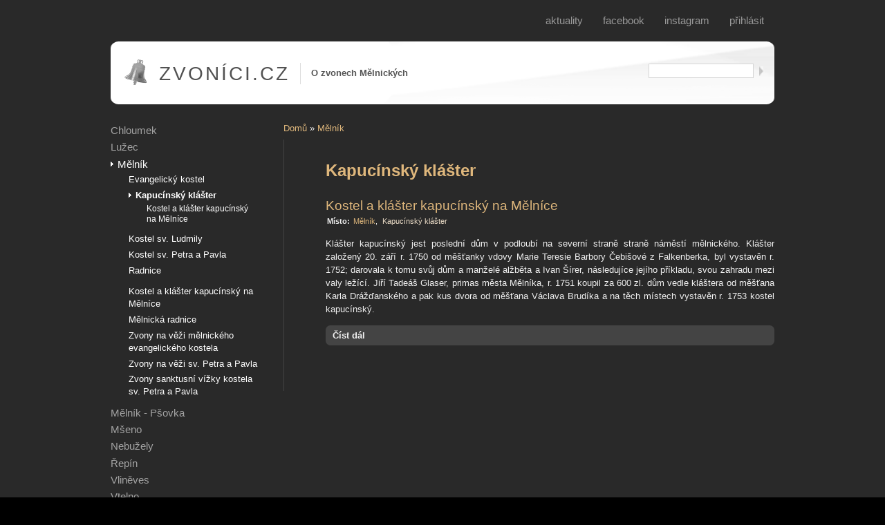

--- FILE ---
content_type: text/html; charset=utf-8
request_url: https://www.zvonici.cz/kategorie/misto/melnik/kapucinsky-klaster
body_size: 3756
content:

<!DOCTYPE html PUBLIC "-//W3C//DTD XHTML 1.0 Strict//EN" "http://www.w3.org/TR/xhtml1/DTD/xhtml1-strict.dtd">
<html xmlns="http://www.w3.org/1999/xhtml" lang="cs" xml:lang="cs">

  <head>
<meta http-equiv="Content-Type" content="text/html; charset=utf-8" />
    <title>Kapucínský klášter | O zvonech Mělnických</title>
    <meta http-equiv="Content-Type" content="text/html; charset=utf-8" />
<link rel="alternate" type="application/rss+xml" title="RSS - Kapucínský klášter" href="/taxonomy/term/9/0/feed" />
<link rel="shortcut icon" href="/sites/default/files/acquia_slate_favicon.png" type="image/x-icon" />
<meta name="keywords" content="Mělník, zvony, zvonění, zvonice, zvoník, zvoníci" />
<meta name="description" content="Stránky nejen o Mělnických zvonech" />
    <link type="text/css" rel="stylesheet" media="all" href="/sites/default/files/css/css_22b63ac70102e4729914b841a9493330.css" />
    <!--[if IE 7]>
      <link type="text/css" rel="stylesheet" media="all" href="/sites/all/themes/acquia_slate/ie7-fixes.css" />
    <![endif]-->
    <!--[if lte IE 6]>
      <link type="text/css" rel="stylesheet" media="all" href="/sites/all/themes/acquia_slate/ie6-fixes.css" />
    <![endif]-->
        <script type="c80db31283ecd154aaf79182-text/javascript" src="/sites/default/files/js/js_2763f60d6314f5c2b3ce872329ed5412.js"></script>
<script type="c80db31283ecd154aaf79182-text/javascript">
<!--//--><![CDATA[//><!--
jQuery.extend(Drupal.settings, { "basePath": "/", "lightbox2": { "rtl": "0", "file_path": "/(\\w\\w/)sites/default/files", "default_image": "/sites/all/modules/lightbox2/images/brokenimage.jpg", "border_size": 10, "font_color": "000", "box_color": "fff", "top_position": "", "overlay_opacity": "0.8", "overlay_color": "000", "disable_close_click": 1, "resize_sequence": 0, "resize_speed": 400, "fade_in_speed": 400, "slide_down_speed": 600, "use_alt_layout": 0, "disable_resize": 0, "disable_zoom": 0, "force_show_nav": 1, "show_caption": true, "loop_items": 0, "node_link_text": "View Image Details", "node_link_target": 0, "image_count": "Image !current of !total", "video_count": "Video !current of !total", "page_count": "Page !current of !total", "lite_press_x_close": "press \x3ca href=\"#\" onclick=\"hideLightbox(); return FALSE;\"\x3e\x3ckbd\x3ex\x3c/kbd\x3e\x3c/a\x3e to close", "download_link_text": "", "enable_login": false, "enable_contact": false, "keys_close": "c x 27", "keys_previous": "p 37", "keys_next": "n 39", "keys_zoom": "z", "keys_play_pause": "32", "display_image_size": "", "image_node_sizes": "(\\.thumbnail)", "trigger_lightbox_classes": "", "trigger_lightbox_group_classes": "img.thumbnail, img.image-thumbnail", "trigger_slideshow_classes": "", "trigger_lightframe_classes": "", "trigger_lightframe_group_classes": "", "custom_class_handler": 0, "custom_trigger_classes": "", "disable_for_gallery_lists": 1, "disable_for_acidfree_gallery_lists": true, "enable_acidfree_videos": true, "slideshow_interval": 5000, "slideshow_automatic_start": true, "slideshow_automatic_exit": true, "show_play_pause": true, "pause_on_next_click": false, "pause_on_previous_click": true, "loop_slides": false, "iframe_width": 600, "iframe_height": 400, "iframe_border": 1, "enable_video": 0 } });
//--><!]]>
</script>
  </head>

  <body class="not-logged-in not-front layout-first-main">
    <div id="page">
            <div id="skip">
        <a href="#main-content">Skip to Main Content</a>
      </div>
             
                    <div id="primary-menu">
          <ul class="links"><li class="menu-842 first"><a href="https://melnictizvonici.cz/aktuality/" title="">Aktuality</a></li>
<li class="menu-840"><a href="https://www.facebook.com/Melnictizvonici/" title="">Facebook</a></li>
<li class="menu-841"><a href="https://www.instagram.com/melnictizvonici/" title="">Instagram</a></li>
<li class="menu-425 last"><a href="/user/login" title="Přihlášení">Přihlásit</a></li>
</ul>        </div><!-- /primary_menu -->
            <div id="header-wrapper" class="clearfix">
        <div id="header-first">
           
          <div id="logo">
            <a href="/" title="Domů"><img src="/sites/default/files/acquia_slate_logo.png" alt="Domů" /></a>
          </div>
                              <h1><a href="/" title="Domů">Zvoníci.cz</a></h1>
                  </div><!-- /header-first -->
        <div id="header-middle">
                    <div id="slogan">
            O zvonech Mělnických          </div>
                            </div><!-- /header-middle -->
        <div id="search-box">
          <form action="/kategorie/misto/melnik/kapucinsky-klaster"  accept-charset="UTF-8" method="post" id="search-theme-form">
<div>
<div id="search" class="container-inline">
    <input class="search-input form-text" type="text" maxlength="128" name="search_theme_form" id="edit-search_theme_form"  size="15" value="" title="Zadejte hledaný termín." />
  <input class="search_submit" type="submit" name="op" value="Search"  />
  <input type="hidden" name="form_build_id" id="form-f9FjpHL1BMGjAb0dF3t62vNvQzG6qMQfNIiIpfqnI9U" value="form-f9FjpHL1BMGjAb0dF3t62vNvQzG6qMQfNIiIpfqnI9U"  />
<input type="hidden" name="form_id" id="edit-search-theme-form" value="search_theme_form"  />
  </div>

</div></form>
        </div><!-- /search-box -->
      </div><!-- /header-wrapper -->
      <div id="main-wrapper" class="clearfix">  
                <div id="sidebar-first">
                              <!-- start block.tpl.php -->
<div class="block-wrapper odd">

                       
      
        <div id="block-taxonomy_context-3" class="block block-taxonomy_context">
                    <div class="content">
            <ul class="menu">
<li class="collapsed"><a href="/kategorie/misto/chloumek">Chloumek</a></li>
<li class="collapsed"><a href="/kategorie/misto/luzec">Lužec</a></li>
<li class="expanded"><a href="/kategorie/misto/melnik">Mělník</a><ul class="menu">
<li class="collapsed"><a href="/kategorie/misto/melnik/evangelicky-kostel">Evangelický kostel</a></li>
<li class="expanded"><a href="/kategorie/misto/melnik/kapucinsky-klaster" class="active">Kapucínský klášter</a><ul class="menu"><li class="leaf"><a href="/stranka/kostel-klaster-kapucinsky-na-melnice">Kostel a klášter kapucínský na Mělníce</a></li></ul>
</li>
<li class="leaf"><a href="/kategorie/misto/melnik/kostel-sv-ludmily">Kostel sv. Ludmily</a></li>
<li class="collapsed"><a href="/kategorie/misto/melnik/kostel-sv-petra-pavla">Kostel sv. Petra a Pavla</a></li>
<li class="collapsed"><a href="/kategorie/misto/melnik/radnice">Radnice</a></li>
</ul>
<ul class="menu"><li class="leaf"><a href="/stranka/kostel-klaster-kapucinsky-na-melnice">Kostel a klášter kapucínský na Mělníce</a></li><li class="leaf"><a href="/stranka/melnicka-radnice">Mělnická radnice</a></li><li class="leaf"><a href="/stranka/zvony-na-vezi-melnickeho-evangelickeho-kostela">Zvony na věži mělnického evangelického kostela</a></li><li class="leaf"><a href="/stranka/zvony-na-vezi-sv-petra-pavla">Zvony na věži sv. Petra a Pavla</a></li><li class="leaf"><a href="/stranka/zvony-sanktusni-vizky-kostela-sv-petra-pavla">Zvony sanktusní vížky kostela sv. Petra a Pavla</a></li></ul>
</li>
<li class="collapsed"><a href="/kategorie/misto/melnik-psovka">Mělník - Pšovka</a></li>
<li class="collapsed"><a href="/kategorie/misto/mseno">Mšeno</a></li>
<li class="collapsed"><a href="/kategorie/misto/nebuzely">Nebužely</a></li>
<li class="collapsed"><a href="/kategorie/misto/repin">Řepín</a></li>
<li class="collapsed"><a href="/kategorie/misto/vlineves">Vliněves</a></li>
<li class="collapsed"><a href="/kategorie/misto/vtelno">Vtelno</a></li>
<li class="collapsed"><a href="/kategorie/misto/vysoka">Vysoká</a></li>
</ul>

          </div>
        </div>
  
    
</div>
<!-- /end block.tpl.php -->                  </div><!-- /sidebar-first -->
                <div id="content-wrapper">
                                        <div id="breadcrumb">
            <div class="breadcrumb"><a href="/">Domů</a> » <a href="/kategorie/misto/melnik">Mělník</a></div>          </div><!-- /breadcrumb -->
                              <div id="content">
            <a name="main-content" id="main-content"></a>
                                    <div id="content-inner" class="clear">
                            <h1 class="title">Kapucínský klášter</h1>
                                          
<!-- start node.tpl.php -->
<div id="node-151" class="node odd teaser node-type-page">
  
    <h2 class="title"><a href="/stranka/kostel-klaster-kapucinsky-na-melnice" title="Kostel a klášter kapucínský na Mělníce">Kostel a klášter kapucínský na Mělníce</a></h2>
  
  <div class="meta">
      </div>
  
    <div class="terms">
    <ul class="taxonomy"><li class="vocab vocab-3"><span class="vocab-name">Místo:</span> <ul class="vocab-list"><li class="vocab-term"><a href="/kategorie/misto/melnik" rel="tag" title="">Mělník</a>, </li><li class="vocab-term"><a href="/kategorie/misto/melnik/kapucinsky-klaster" rel="tag" title="" class="active">Kapucínský klášter</a></li></ul></li></ul>  </div>
    
  <div class="content">
    <p style="text-align: justify;">Klášter kapucínský jest poslední dům v podloubí na severní straně straně náměstí mělnického. Klášter založený 20. září r. 1750 od měšťanky vdovy Marie Teresie Barbory Čebišové z Falkenberka, byl vystavěn r. 1752; darovala k tomu svůj dům a manželé alžběta a Ivan Šírer, následujíce jejího příkladu, svou zahradu mezi valy ležící. Jiří Tadeáš Glaser, primas města Mělníka, r. 1751 koupil za 600 zl. dům vedle kláštera od měšťana Karla Drážďanského a pak kus dvora od měšťana Václava Brudíka a na těch místech vystavěn r. 1753 kostel kapucínský.</p>
  </div>
  
    <div class="links">
    <div class="corner top-right"></div>
    <div class="corner top-left"></div>
    <div class="inner">
      <ul class="links inline"><li class="node_read_more first last"><span class="readmore-item"><a href="/stranka/kostel-klaster-kapucinsky-na-melnice" title="Read the rest of this posting.">Číst dál</a></span></li>
</ul>    </div>
    <div class="corner bottom-right"></div>
    <div class="corner bottom-left"></div>
  </div>
  
  </div>
<!-- /#node-151 -->                          </div>
                        
                      </div><!-- /content -->
        </div><!-- /content-wrapper -->
              </div><!-- /main-wrapper -->
    </div><!-- /page -->
            <div id="footer" class="clearfix">
      <div id="footer-wrapper">
                <div id="footer-message">
          Stránky věnující se zvonům, ať již Mělnickým, tak i zvonům ze širokého okolí. <br /> Informace jsou získávany z knih nebo z návštěv zvonic samotných. <br /><a href="/cdn-cgi/l/email-protection#30595e565f704a465f5e5953591e534a"><span class="__cf_email__" data-cfemail="670e090108271d1108090e040e49041d">[email&#160;protected]</span></a>        </div>
                      </div><!-- /footer-wrapper -->
    </div><!-- /footer -->
          <script data-cfasync="false" src="/cdn-cgi/scripts/5c5dd728/cloudflare-static/email-decode.min.js"></script><script src="/cdn-cgi/scripts/7d0fa10a/cloudflare-static/rocket-loader.min.js" data-cf-settings="c80db31283ecd154aaf79182-|49" defer></script><script defer src="https://static.cloudflareinsights.com/beacon.min.js/vcd15cbe7772f49c399c6a5babf22c1241717689176015" integrity="sha512-ZpsOmlRQV6y907TI0dKBHq9Md29nnaEIPlkf84rnaERnq6zvWvPUqr2ft8M1aS28oN72PdrCzSjY4U6VaAw1EQ==" data-cf-beacon='{"version":"2024.11.0","token":"c1f13e15e66c425e9f5c8e02c5ca3a60","r":1,"server_timing":{"name":{"cfCacheStatus":true,"cfEdge":true,"cfExtPri":true,"cfL4":true,"cfOrigin":true,"cfSpeedBrain":true},"location_startswith":null}}' crossorigin="anonymous"></script>
</body>
</html>

--- FILE ---
content_type: text/css
request_url: https://www.zvonici.cz/sites/default/files/css/css_22b63ac70102e4729914b841a9493330.css
body_size: 9591
content:

#aggregator .feed-source .feed-title{margin-top:0;}#aggregator .feed-source .feed-image img{margin-bottom:0.75em;}#aggregator .feed-source .feed-icon{float:right;display:block;}#aggregator .feed-item{margin-bottom:1.5em;}#aggregator .feed-item-title{margin-bottom:0;font-size:1.3em;}#aggregator .feed-item-meta,#aggregator .feed-item-body{margin-bottom:0.5em;}#aggregator .feed-item-categories{font-size:0.9em;}#aggregator td{vertical-align:bottom;}#aggregator td.categorize-item{white-space:nowrap;}#aggregator .categorize-item .news-item .body{margin-top:0;}#aggregator .categorize-item h3{margin-bottom:1em;margin-top:0;}

.node-unpublished{background-color:#fff4f4;}.preview .node{background-color:#ffffea;}#node-admin-filter ul{list-style-type:none;padding:0;margin:0;width:100%;}#node-admin-buttons{float:left;margin-left:0.5em;clear:right;}td.revision-current{background:#ffc;}.node-form .form-text{display:block;width:95%;}.node-form .container-inline .form-text{display:inline;width:auto;}.node-form .standard{clear:both;}.node-form textarea{display:block;width:95%;}.node-form .attachments fieldset{float:none;display:block;}.terms-inline{display:inline;}

.poll .bar{height:1em;margin:1px 0;background-color:#ddd;}.poll .bar .foreground{background-color:#000;height:1em;float:left;}.poll .links{text-align:center;}.poll .percent{text-align:right;}.poll .total{text-align:center;}.poll .vote-form{text-align:center;}.poll .vote-form .choices{text-align:left;margin:0 auto;display:table;}.poll .vote-form .choices .title{font-weight:bold;}.node-form #edit-poll-more{margin:0;}td.poll-chtext{width:80%;}td.poll-chvotes .form-text{width:85%;}


fieldset{margin-bottom:1em;padding:.5em;}form{margin:0;padding:0;}hr{height:1px;border:1px solid gray;}img{border:0;}table{border-collapse:collapse;}th{text-align:left;padding-right:1em;border-bottom:3px solid #ccc;}.clear-block:after{content:".";display:block;height:0;clear:both;visibility:hidden;}.clear-block{display:inline-block;}/*_\*/
* html .clear-block{height:1%;}.clear-block{display:block;}/* End hide from IE-mac */



body.drag{cursor:move;}th.active img{display:inline;}tr.even,tr.odd{background-color:#eee;border-bottom:1px solid #ccc;padding:0.1em 0.6em;}tr.drag{background-color:#fffff0;}tr.drag-previous{background-color:#ffd;}td.active{background-color:#ddd;}td.checkbox,th.checkbox{text-align:center;}tbody{border-top:1px solid #ccc;}tbody th{border-bottom:1px solid #ccc;}thead th{text-align:left;padding-right:1em;border-bottom:3px solid #ccc;}.breadcrumb{padding-bottom:.5em}div.indentation{width:20px;height:1.7em;margin:-0.4em 0.2em -0.4em -0.4em;padding:0.42em 0 0.42em 0.6em;float:left;}div.tree-child{background:url(/misc/tree.png) no-repeat 11px center;}div.tree-child-last{background:url(/misc/tree-bottom.png) no-repeat 11px center;}div.tree-child-horizontal{background:url(/misc/tree.png) no-repeat -11px center;}.error{color:#e55;}div.error{border:1px solid #d77;}div.error,tr.error{background:#fcc;color:#200;padding:2px;}.warning{color:#e09010;}div.warning{border:1px solid #f0c020;}div.warning,tr.warning{background:#ffd;color:#220;padding:2px;}.ok{color:#008000;}div.ok{border:1px solid #00aa00;}div.ok,tr.ok{background:#dfd;color:#020;padding:2px;}.item-list .icon{color:#555;float:right;padding-left:0.25em;clear:right;}.item-list .title{font-weight:bold;}.item-list ul{margin:0 0 0.75em 0;padding:0;}.item-list ul li{margin:0 0 0.25em 1.5em;padding:0;list-style:disc;}ol.task-list li.active{font-weight:bold;}.form-item{margin-top:1em;margin-bottom:1em;}tr.odd .form-item,tr.even .form-item{margin-top:0;margin-bottom:0;white-space:nowrap;}tr.merge-down,tr.merge-down td,tr.merge-down th{border-bottom-width:0 !important;}tr.merge-up,tr.merge-up td,tr.merge-up th{border-top-width:0 !important;}.form-item input.error,.form-item textarea.error,.form-item select.error{border:2px solid red;}.form-item .description{font-size:0.85em;}.form-item label{display:block;font-weight:bold;}.form-item label.option{display:inline;font-weight:normal;}.form-checkboxes,.form-radios{margin:1em 0;}.form-checkboxes .form-item,.form-radios .form-item{margin-top:0.4em;margin-bottom:0.4em;}.marker,.form-required{color:#f00;}.more-link{text-align:right;}.more-help-link{font-size:0.85em;text-align:right;}.nowrap{white-space:nowrap;}.item-list .pager{clear:both;text-align:center;}.item-list .pager li{background-image:none;display:inline;list-style-type:none;padding:0.5em;}.pager-current{font-weight:bold;}.tips{margin-top:0;margin-bottom:0;padding-top:0;padding-bottom:0;font-size:0.9em;}dl.multiselect dd.b,dl.multiselect dd.b .form-item,dl.multiselect dd.b select{font-family:inherit;font-size:inherit;width:14em;}dl.multiselect dd.a,dl.multiselect dd.a .form-item{width:10em;}dl.multiselect dt,dl.multiselect dd{float:left;line-height:1.75em;padding:0;margin:0 1em 0 0;}dl.multiselect .form-item{height:1.75em;margin:0;}.container-inline div,.container-inline label{display:inline;}ul.primary{border-collapse:collapse;padding:0 0 0 1em;white-space:nowrap;list-style:none;margin:5px;height:auto;line-height:normal;border-bottom:1px solid #bbb;}ul.primary li{display:inline;}ul.primary li a{background-color:#ddd;border-color:#bbb;border-width:1px;border-style:solid solid none solid;height:auto;margin-right:0.5em;padding:0 1em;text-decoration:none;}ul.primary li.active a{background-color:#fff;border:1px solid #bbb;border-bottom:#fff 1px solid;}ul.primary li a:hover{background-color:#eee;border-color:#ccc;border-bottom-color:#eee;}ul.secondary{border-bottom:1px solid #bbb;padding:0.5em 1em;margin:5px;}ul.secondary li{display:inline;padding:0 1em;border-right:1px solid #ccc;}ul.secondary a{padding:0;text-decoration:none;}ul.secondary a.active{border-bottom:4px solid #999;}#autocomplete{position:absolute;border:1px solid;overflow:hidden;z-index:100;}#autocomplete ul{margin:0;padding:0;list-style:none;}#autocomplete li{background:#fff;color:#000;white-space:pre;cursor:default;}#autocomplete li.selected{background:#0072b9;color:#fff;}html.js input.form-autocomplete{background-image:url(/misc/throbber.gif);background-repeat:no-repeat;background-position:100% 2px;}html.js input.throbbing{background-position:100% -18px;}html.js fieldset.collapsed{border-bottom-width:0;border-left-width:0;border-right-width:0;margin-bottom:0;height:1em;}html.js fieldset.collapsed *{display:none;}html.js fieldset.collapsed legend{display:block;}html.js fieldset.collapsible legend a{padding-left:15px;background:url(/misc/menu-expanded.png) 5px 75% no-repeat;}html.js fieldset.collapsed legend a{background-image:url(/misc/menu-collapsed.png);background-position:5px 50%;}* html.js fieldset.collapsed legend,* html.js fieldset.collapsed legend *,* html.js fieldset.collapsed table *{display:inline;}html.js fieldset.collapsible{position:relative;}html.js fieldset.collapsible legend a{display:block;}html.js fieldset.collapsible .fieldset-wrapper{overflow:auto;}.resizable-textarea{width:95%;}.resizable-textarea .grippie{height:9px;overflow:hidden;background:#eee url(/misc/grippie.png) no-repeat center 2px;border:1px solid #ddd;border-top-width:0;cursor:s-resize;}html.js .resizable-textarea textarea{margin-bottom:0;width:100%;display:block;}.draggable a.tabledrag-handle{cursor:move;float:left;height:1.7em;margin:-0.4em 0 -0.4em -0.5em;padding:0.42em 1.5em 0.42em 0.5em;text-decoration:none;}a.tabledrag-handle:hover{text-decoration:none;}a.tabledrag-handle .handle{margin-top:4px;height:13px;width:13px;background:url(/misc/draggable.png) no-repeat 0 0;}a.tabledrag-handle-hover .handle{background-position:0 -20px;}.joined + .grippie{height:5px;background-position:center 1px;margin-bottom:-2px;}.teaser-checkbox{padding-top:1px;}div.teaser-button-wrapper{float:right;padding-right:5%;margin:0;}.teaser-checkbox div.form-item{float:right;margin:0 5% 0 0;padding:0;}textarea.teaser{display:none;}html.js .no-js{display:none;}.progress{font-weight:bold;}.progress .bar{background:#fff url(/misc/progress.gif);border:1px solid #00375a;height:1.5em;margin:0 0.2em;}.progress .filled{background:#0072b9;height:1em;border-bottom:0.5em solid #004a73;width:0%;}.progress .percentage{float:right;}.progress-disabled{float:left;}.ahah-progress{float:left;}.ahah-progress .throbber{width:15px;height:15px;margin:2px;background:transparent url(/misc/throbber.gif) no-repeat 0px -18px;float:left;}tr .ahah-progress .throbber{margin:0 2px;}.ahah-progress-bar{width:16em;}#first-time strong{display:block;padding:1.5em 0 .5em;}tr.selected td{background:#ffc;}table.sticky-header{margin-top:0;background:#fff;}#clean-url.install{display:none;}html.js .js-hide{display:none;}#system-modules div.incompatible{font-weight:bold;}#system-themes-form div.incompatible{font-weight:bold;}span.password-strength{visibility:hidden;}input.password-field{margin-right:10px;}div.password-description{padding:0 2px;margin:4px 0 0 0;font-size:0.85em;max-width:500px;}div.password-description ul{margin-bottom:0;}.password-parent{margin:0 0 0 0;}input.password-confirm{margin-right:10px;}.confirm-parent{margin:5px 0 0 0;}span.password-confirm{visibility:hidden;}span.password-confirm span{font-weight:normal;}

ul.menu{list-style:none;border:none;text-align:left;}ul.menu li{margin:0 0 0 0.5em;}li.expanded{list-style-type:circle;list-style-image:url(/misc/menu-expanded.png);padding:0.2em 0.5em 0 0;margin:0;}li.collapsed{list-style-type:disc;list-style-image:url(/misc/menu-collapsed.png);padding:0.2em 0.5em 0 0;margin:0;}li.leaf{list-style-type:square;list-style-image:url(/misc/menu-leaf.png);padding:0.2em 0.5em 0 0;margin:0;}li a.active{color:#000;}td.menu-disabled{background:#ccc;}ul.links{margin:0;padding:0;}ul.links.inline{display:inline;}ul.links li{display:inline;list-style-type:none;padding:0 0.5em;}.block ul{margin:0;padding:0 0 0.25em 1em;}

#permissions td.module{font-weight:bold;}#permissions td.permission{padding-left:1.5em;}#access-rules .access-type,#access-rules .rule-type{margin-right:1em;float:left;}#access-rules .access-type .form-item,#access-rules .rule-type .form-item{margin-top:0;}#access-rules .mask{clear:both;}#user-login-form{text-align:center;}#user-admin-filter ul{list-style-type:none;padding:0;margin:0;width:100%;}#user-admin-buttons{float:left;margin-left:0.5em;clear:right;}#user-admin-settings fieldset .description{font-size:0.85em;padding-bottom:.5em;}.profile{clear:both;margin:1em 0;}.profile .picture{float:right;margin:0 1em 1em 0;}.profile h3{border-bottom:1px solid #ccc;}.profile dl{margin:0 0 1.5em 0;}.profile dt{margin:0 0 0.2em 0;font-weight:bold;}.profile dd{margin:0 0 1em 0;}

#lightbox{position:absolute;top:40px;left:0;width:100%;z-index:100;text-align:center;line-height:0;}#lightbox a img{border:none;}#outerImageContainer{position:relative;background-color:#fff;width:250px;height:250px;margin:0 auto;min-width:240px;overflow:hidden;}#imageContainer,#frameContainer,#modalContainer{padding:10px;}#modalContainer{line-height:1em;overflow:auto;}#loading{height:25%;width:100%;text-align:center;line-height:0;position:absolute;top:40%;left:45%;*left:0%;}#hoverNav{position:absolute;top:0;left:0;height:100%;width:100%;z-index:10;}#imageContainer>#hoverNav{left:0;}#frameHoverNav{z-index:10;margin-left:auto;margin-right:auto;width:20%;position:absolute;bottom:0px;height:45px;}#imageData>#frameHoverNav{left:0;}#hoverNav a,#frameHoverNav a{outline:none;}#prevLink,#nextLink{width:49%;height:100%;background:transparent url(/sites/all/modules/lightbox2/images/blank.gif) no-repeat;display:block;}#prevLink,#framePrevLink{left:0;float:left;}#nextLink,#frameNextLink{right:0;float:right;}#prevLink:hover,#prevLink:visited:hover,#prevLink.force_show_nav,#framePrevLink{background:url(/sites/all/modules/lightbox2/images/prev.gif) left 15% no-repeat;}#nextLink:hover,#nextLink:visited:hover,#nextLink.force_show_nav,#frameNextLink{background:url(/sites/all/modules/lightbox2/images/next.gif) right 15% no-repeat;}#prevLink:hover.force_show_nav,#prevLink:visited:hover.force_show_nav,#framePrevLink:hover,#framePrevLink:visited:hover{background:url(/sites/all/modules/lightbox2/images/prev_hover.gif) left 15% no-repeat;}#nextLink:hover.force_show_nav,#nextLink:visited:hover.force_show_nav,#frameNextLink:hover,#frameNextLink:visited:hover{background:url(/sites/all/modules/lightbox2/images/next_hover.gif) right 15% no-repeat;}#framePrevLink,#frameNextLink{width:45px;height:45px;display:block;position:absolute;bottom:0px;}#imageDataContainer{font:10px Verdana,Helvetica,sans-serif;background-color:#fff;margin:0 auto;line-height:1.4em;min-width:240px;}#imageData{padding:0 10px;}#imageData #imageDetails{width:70%;float:left;text-align:left;}#imageData #caption{font-weight:bold;}#imageData #numberDisplay{display:block;clear:left;padding-bottom:1.0em;}#imageData #lightbox2-node-link-text{display:block;padding-bottom:1.0em;}#imageData #bottomNav{height:66px;}.lightbox2-alt-layout #imageData #bottomNav,.lightbox2-alt-layout-data #bottomNav{margin-bottom:60px;}#lightbox2-overlay{position:absolute;top:0;left:0;z-index:90;width:100%;height:500px;background-color:#000;}#overlay_default{opacity:0.6;}#overlay_macff2{background:transparent url(/sites/all/modules/lightbox2/images/overlay.png) repeat;}.clearfix:after{content:".";display:block;height:0;clear:both;visibility:hidden;}* html>body .clearfix{display:inline;width:100%;}* html .clearfix{/*_\*/
  height:1%;/* End hide from IE-mac */}#bottomNavClose{display:block;background:url(/sites/all/modules/lightbox2/images/close.gif) left no-repeat;margin-top:33px;float:right;padding-top:0.7em;height:26px;width:26px;}#bottomNavClose:hover{background-position:right;}#loadingLink{display:block;background:url(/sites/all/modules/lightbox2/images/loading.gif) no-repeat;width:32px;height:32px;}#bottomNavZoom{display:none;background:url(/sites/all/modules/lightbox2/images/expand.gif) no-repeat;width:34px;height:34px;position:relative;left:30px;float:right;}#bottomNavZoomOut{display:none;background:url(/sites/all/modules/lightbox2/images/contract.gif) no-repeat;width:34px;height:34px;position:relative;left:30px;float:right;}#lightshowPlay{margin-top:42px;float:right;margin-right:5px;margin-bottom:1px;height:20px;width:20px;background:url(/sites/all/modules/lightbox2/images/play.png) no-repeat;}#lightshowPause{margin-top:42px;float:right;margin-right:5px;margin-bottom:1px;height:20px;width:20px;background:url(/sites/all/modules/lightbox2/images/pause.png) no-repeat;}.lightbox2-alt-layout-data #bottomNavClose,.lightbox2-alt-layout #bottomNavClose{margin-top:93px;}.lightbox2-alt-layout-data #bottomNavZoom,.lightbox2-alt-layout-data #bottomNavZoomOut,.lightbox2-alt-layout #bottomNavZoom,.lightbox2-alt-layout #bottomNavZoomOut{margin-top:93px;}.lightbox2-alt-layout-data #lightshowPlay,.lightbox2-alt-layout-data #lightshowPause,.lightbox2-alt-layout #lightshowPlay,.lightbox2-alt-layout #lightshowPause{margin-top:102px;}.lightbox_hide_image{display:none;}#lightboxImage{-ms-interpolation-mode:bicubic;}

#forum .description{font-size:0.9em;margin:0.5em;}#forum td.created,#forum td.posts,#forum td.topics,#forum td.last-reply,#forum td.replies,#forum td.pager{white-space:nowrap;}#forum td.posts,#forum td.topics,#forum td.replies,#forum td.pager{text-align:center;}#forum tr td.forum{padding-left:25px;background-position:2px 2px;background-image:url(/misc/forum-default.png);background-repeat:no-repeat;}#forum tr.new-topics td.forum{background-image:url(/misc/forum-new.png);}#forum div.indent{margin-left:20px;}.forum-topic-navigation{padding:1em 0 0 3em;border-top:1px solid #888;border-bottom:1px solid #888;text-align:center;padding:0.5em;}.forum-topic-navigation .topic-previous{text-align:right;float:left;width:46%;}.forum-topic-navigation .topic-next{text-align:left;float:right;width:46%;}

tr.taxonomy-term-preview{background-color:#EEE;}tr.taxonomy-term-divider-top{border-bottom:none;}tr.taxonomy-term-divider-bottom{border-top:1px dotted #CCC;}.taxonomy-term-description{margin:5px 0 20px;}










html,body,div,span,applet,object,iframe,h1,h2,h3,h4,h5,h6,p,blockquote,a,abbr,acronym,address,big,cite,dl,dd,del,dfn,font,img,ins,kbd,q,s,samp,small,strike,sub,sup,tt,var,ol,ul,li,menu,fieldset,form,label,legend,input,textarea,table,caption,tbody,tfoot,thead,tr,th,td{border:0;font-family:inherit;font-size:100%;font-style:inherit;font-weight:inherit;margin:0;outline:0;padding:0;}html{background-color:#000000;}body{background:#292929;color:#F0F0F0;font-family:Helvetica,Arial,Verdana,"Bitstream Vera Sans",sans-serif;font-size:83%;font-weight:normal;line-height:1.5em;}h1,h2,h3,h4{font-weight:normal;}h1{color:#DFB77C;font-size:1.8em;font-weight:bold;line-height:1.2142em;}h2{font-size:1.4285em;line-height:1.2em;}h3{font-size:1.1428em;line-height:1.25;}h4{font-size:1em;height:1.25em;line-height:1.25;margin-bottom:1.25em;}h5{font-size:1em;font-weight:bold;margin-bottom:1.5em;}h6{font-size:1em;font-weight:bold;}p{font-size:1em;margin:1em 0;}a,a:link{color:#DFB77C;text-decoration:none;}a:active,a:hover,a:focus{color:#EBDCC7;text-decoration:underline;}blockquote{color:#999;font-style:italic;margin:1.5em;}strong{font-weight:bold;}em,dfn{font-style:italic;}dfn{font-weight:bold;}sup,sub{line-height:0;}abbr,acronym{border-bottom:1px dotted #666;}address{font-style:italic;margin:0 0 1.5em;}del{color:#666;}pre,code{margin:1.5em 0;white-space:pre;}pre,code,tt{font:1em 'andale mono','lucida console',monospace;line-height:1.5;}ul,ul.menu{list-style-position:inside;list-style-type:disc;}ol{list-style-position:inside;list-style-type:decimal;}ul.links li{padding:0;}div.terms ul li{list-style-type:none;margin:0;}li a.active{color:#EBDCC7;}dl{margin:0 0 22px 0;}dl dt{font-weight:bold;}dd{margin:0 0 10px 22px;}#content-wrapper .node .content ol li,#content-wrapper .node .content ul li{margin:0 0 0 6px;}#content-wrapper .node .content ol li,#content-wrapper .node .content ul li{padding:0 0 0 12px;}.hide{display:none;visibility:hidden;}.left{float:left;}.right{float:right;}.clear{clear:both;}.clearfix:after{clear:both;content:".";display:block;font-size:0;height:0;visibility:hidden;}.first{margin-left:0;padding-left:0;}.last{margin-right:0;padding-right:0;}.top{margin-top:0;padding-top:0;}.bottom{margin-bottom:0;padding-bottom:0;}hr{height:1px;border:1px solid gray;}div.content a.feed-icon img,div.content th img{border:0;}#first-time p{clear:both;}#first-time ol{list-style-position:outside;}#legal-notice{background:#000;color:#777;font-size:0.85em;padding:10px 0;text-align:center;}#legal-notice a{color:#996633;}#page{margin:0 auto;position:relative;width:960px;}#banner{padding:8px;text-align:center;}#banner p,#banner .block-wrapper{margin:0;}#header-wrapper{background:#fff url(/sites/all/themes/acquia_slate/images/header.png) no-repeat left top;height:33px;margin-bottom:25px;overflow:hidden;padding:26px 20px 32px 20px;position:relative;}#header-first{float:left;margin:0 15px 0 0;}#header-first #logo{display:inline;margin:0 14px 10px 0;}#header-first h1{border-right:1px solid #DDDDDD;color:#525252;display:inline;font-family:Myriad Pro,Myriad Web Pro Regular,Lucida Grande,Geneva,Trebuchet MS,sans-serif;font-size:2.1em;font-weight:normal;letter-spacing:3px;padding-right:15px;position:relative;text-transform:uppercase;top:-7px;white-space:nowrap;}#header-first h1 a{color:#525252;text-decoration:none;}#header-middle{color:#555555;display:inline;padding:0;position:relative;}#slogan{display:inline;font-weight:bold;margin-right:15px;position:relative;top:10px;}#header-wrapper #search-box{margin:4px 14px;position:absolute;right:0;top:28px;white-space:nowrap;}#header-wrapper .search_submit{background:transparent url(/sites/all/themes/acquia_slate/images/search-arrow.png) no-repeat 4px 1px;cursor:pointer;padding:0 6px;text-indent:-999em;}#header-wrapper #search-box #search input.form-text{border:1px solid #D5D5D5;background:#fff;color:#292929;width:11em;}#preface-wrapper{background:transparent url(/sites/all/themes/acquia_slate/images/cropped/seascape.jpg) no-repeat left top;height:420px;margin:-33px 0 20px;overflow:hidden;position:relative;width:960px;-moz-border-radius:0 0 10px 10px;-webkit-border-bottom-right-radius:10px;-webkit-border-bottom-left-radius:10px;}#preface-sidebar{background:transparent url(/sites/all/themes/acquia_slate/images/preface-sidebar-bg.png) no-repeat center;float:left;height:380px;margin:0 0 0 20px;padding:20px;width:190px;}#mission{bottom:0;color:#fff;font-size:2.0312em;line-height:1.1153em;padding:10px;position:absolute;right:0;text-align:right;width:680px;}#main-wrapper{margin-bottom:30px;}#sidebar-first{float:left;}#sidebar-last{float:right;}#content-wrapper{float:left;}#content-top{background:transparent url(/sites/all/themes/acquia_slate/images/cropped/seascape-header.jpg) no-repeat left top;padding:0;overflow:hidden;}#content-top a{color:#000;}#content{margin:0;margin:0;}#content-inner{}#content-bottom{background:#444;margin-top:30px;}#node-bottom{margin:30px 0 0 0;}#footer{background:#000;color:#999999;display:block;}#footer-wrapper{overflow:hidden;text-align:center;width:100%;}#footer a{color:#DB8A3B;text-decoration:none;}#footer a:hover,#footer a:active{color:#EBDCC7;}#footer a:link,#footer a:visited{}#footer-message,#footer-region{float:left;margin:10px 0;width:100%;}#footer ul{display:inline;margin:0;padding:0 0 0 9px;}#footer ul li{background:transparent none repeat;border-left:1px solid #CCC;display:inline;padding:0 5px 0 9px;}#footer ul li.first{border:none;}body.layout-main #content-wrapper{margin:0;width:960px;}body.layout-first-main #sidebar-first{margin:0 20px 0 0;width:230px;}body.layout-first-main #content-wrapper{margin:0;width:710px;}body.layout-first-main #content{border-left:1px solid #444444;padding:30px 0 30px 60px;}body.front.layout-first-main #content{border-left:none;padding:0;}body.layout-main-last #content-wrapper{margin:0 20px 0 0;width:690px;}body.layout-main-last #sidebar-last{margin:10px 0 0;width:220px;}body.layout-main-last #content{border-left:none;border-right:1px solid #444;padding:30px 60px 30px 0;}body.front.layout-main-last #content{border-left:none;padding:0 60px 30px 0;}body.layout-first-main-last #sidebar-first{margin:0 20px 0 0;width:230px;}body.layout-first-main-last #content-wrapper{margin:0 20px 0 0;position:relative;width:460px;z-index:1;}body.layout-first-main-last #sidebar-last{margin:10px 0 0;width:230px;}body.layout-first-main-last #content{border-left:1px solid #444;border-right:1px solid #444;padding:30px;}body.front.layout-first-main-last #content{border-left:none;padding:0 20px 0 0;}#postscripts{background:#000;}#postscript-wrapper{color:#999999;margin:0 auto;padding:30px;width:960px;}#postscript-wrapper #postscript-first{margin-left:0;}#postscript-wrapper #postscript-middle{}#postscript-wrapper #postscript-last{margin-right:0;}body.postscript-middle #postscript-wrapper #postscript-middle{text-align:center;}body.postscript-last #postscript-wrapper #postscript-last{text-align:right;}#postscript-wrapper.postscripts-1 .column{float:left;width:100%;}#postscript-wrapper.postscripts-2 .column{float:left;margin-right:36px;width:46%;}#postscript-wrapper.postscripts-3 .column{float:left;margin-right:20px;width:286px;}div.node{clear:both;margin:2em 0 2em;overflow:hidden;}body.full-node div.node{margin-top:0;}div.node h2.title{margin-bottom:0;}div.node h2.title a{text-decoration:none;}div.node h2.title a:hover{color:#F2F2F2;}.meta,.terms{font-size:0.8571em;}.vocab-name{font-weight:bold;}.terms ul.taxonomy li{margin:2px;}.terms ul.taxonomy ul.vocab-list,.terms ul.taxonomy li.vocab-term{display:inline;}.submitted a:link{font-weight:bold;}div.node div.picture{float:right;margin:0 0 0.8em 0.8em;}.tips{margin-left:3em;}div.node ul.links li,div.node ul.inline li,div.node .read-more a,div.node .more-link a,div.node .links a{color:#f0f0f0;font-weight:bold;padding-right:14px;text-decoration:none;}div.node ul.links li,div.node ul.inline li{color:#c6c6c6;font-weight:normal;}div.node ul.links li a,div.node ul.inline li a{white-space:nowrap;}div.node .read-more a:hover,div.node .more-link a:hover,div.node .links a:hover{color:#DFB77C;text-decoration:underline;}div.node ul.links li.comment_forbidden a{padding-right:2px;}div.node .links{background:#444444;clear:both;line-height:130%;margin:10px 0;}div.block-wrapper{margin:0 0 20px;}#footer-region .block-wrapper{margin:0;}div.block h2.title{background:transparent url(/sites/all/themes/acquia_slate/images/arrow.png) no-repeat 0 2px;font-family:Arial Narrow,Helvetica,Arial,sans-serif;font-size:1.1428em;font-weight:bold;margin:0 0 10px;padding:0 0 0 14px;text-transform:uppercase;}div.block ul{padding:0;}div.block ul li{font-family:Myriad Pro,Myriad Web Pro Regular,Lucida Grande,Geneva,Trebuchet MS,sans-serif;font-weight:normal;line-height:1.4285em;list-style:none;list-style-image:none;list-style-type:none;margin:0.1em 0 0.2em 0;text-decoration:none;}div.block ul li a{color:#A3A3A3;text-decoration:none;}div.block ul li a:hover{color:#DFB77C;}div.block-region{background-color:#FFFF66;color:#000;font-family:Tahoma,Verdana,Arial,Helvetica,sans-serif;font-size:1em;font-weight:600;margin-bottom:4px;margin-top:4px;padding:3px;text-align:center;}body.front #sidebar-first .block h2.title{background:transparent;font-family:Helvetica,Arial,Verdana,"Bitstream Vera Sans",sans-serif;font-size:1.4285em;font-weight:normal;padding:0;text-transform:none;}body.front #sidebar-first .block h2.title .first-word{font-weight:bold;}#sidebar-last .block h2.title{background:none;font-size:0.9375em;font-weight:bold;padding:0;text-transform:uppercase;}body.not-front #sidebar-first .block h2.title .first-word,#preface-sidebar .block h2.title .first-word{color:#DFB579;}#footer .block h2.title{background:none;padding:0;}body.not-front .block-wrapper{margin-bottom:40px;}body.not-front #content-top div.block-wrapper{background:transparent url(/sites/all/themes/acquia_slate/images/content-top-bg.png) repeat;color:#000;margin:76px 0 0;padding:10px;}body.not-front #content-top div.block h2.title{background:none;font-size:1.4285em;padding:0 0 4px;text-transform:none;}#postscript-wrapper div.block h2.title{background:transparent;font-family:Helvetica,Arial,Verdana,"Bitstream Vera Sans",sans-serif;font-weight:bold;margin-bottom:14px;padding:0;text-transform:none;}#postscript-wrapper div.block h2.title{background:transparent;padding:0;}#user-login-form div.item-list ul li{list-style-type:none;margin:0;}html.js #user-login-form li.openid-processed,html.js #user-login li.openid-processed{list-style-type:none;margin-top:15px;padding:5px 0 0 18px;}#user-login-form li.openid-link,#user-login li.openid-link{background-position:0 0.5em;padding-left:18px;}#header-top .block-wrapper{margin:0;}#header-top #block-user-0{padding-top:10px;}#header-top #block-user-0 h2.title{display:none;}#header-top #block-user-0 #edit-name-wrapper,#header-top #block-user-0 #edit-pass-wrapper,#header-top #block-user-0 #user-login-form span.button-wrapper,#header-top #block-user-0 .item-list{float:left;margin:5px 10px 0 0;}#header-top #block-user-0 #user-login-form label{color:#eee;font-weight:bold;margin-left:2px;position:static;}html.js #header-top #block-user-0 #user-login-form label{font-size:85%;font-weight:normal;margin-left:5px;position:absolute;}#header-top #block-user-0 #user-login-form input.form-text{border:1px solid #ccc;color:#eee;padding:1px;width:115px;}#header-top #block-user-0 #user-login-form span.button-wrapper,#header-top #block-user-0 .item-list{font-size:80%;margin-top:20px;}html.js #header-top #block-user-0 #user-login-form span.button-wrapper,html.js #header-top #block-user-0 .item-list{margin-top:0;}#header-top #block-user-0 .item-list li{font-size:90%;}html.js #header-top #block-user-0 #user-login-form li.openid-processed,html.js #header-top #block-user-0 #user-login li.openid-processed{margin-top:0;}#header-top #block-user-0 #edit-openid-identifier-wrapper{float:left;margin:5px 10px 0 0;padding-top:0;}#header-top #block-user-0 .item-list li.user-link{padding-left:0;}#header-top #block-user-0 #user-login-form input#edit-openid-identifier.form-text{padding-left:20px;}#header-top #block-user-0 #edit-openid-identifier-wrapper .description{font-size:75%;}div.block ul.menu li a{font-size:1.1em;}div.block ul.menu li a:link,div.block ul.menu li a:visited{}div.block ul.menu li a:hover,div.block ul.menu li a:active{}div.block ul.menu li.expanded{background:transparent url(/sites/all/themes/acquia_slate/images/arrow-white.png) no-repeat 0 7px;padding-left:10px;}div.block ul.menu li.expanded a,div.block ul.menu li ul.menu li.leaf a{color:#fff;}div.block ul.menu li a:hover,div.block ul.menu li.expanded a:hover,div.block ul.menu li ul.menu li.leaf a:hover,div.block ul.menu li ul.menu li.leaf a.active{color:#DFB77C;text-decoration:underline;}div.block ul.menu li ul.menu{font-size:0.9em;line-height:1.666em;margin:0 0 10px 16px;}div.block ul.menu li a.active{font-weight:bold;}div.block ul.menu li ul.menu li ul.menu li{}div.rounded-block{margin-top:-1px;}p.rounded-topspace,p.rounded-bottomspace{margin:0;}div.rounded-block-top-left,div.rounded-block-top-right,div.rounded-block-bottom-left,div.rounded-block-bottom-right{background:transparent url(/sites/all/themes/acquia_slate/images/rounded-blocks.png) no-repeat;font-size:2px;height:11px;}div.rounded-block-top-left,div.rounded-block-bottom-left{margin-right:11px;}div.rounded-block-top-right{background-position:100% 0;}div.rounded-block-top-right,div.rounded-block-bottom-right{margin-left:11px;margin-top:-11px;}div.rounded-block-bottom-left{background-position:0 -23px;}div.rounded-block-bottom-right{background-position:100% -23px;}div.rounded-inside{background:#292929 url(/sites/all/themes/acquia_slate/images/block-gradient.png) repeat-x bottom;border-bottom:0;border-left:1px solid #4B4B4B;border-right:1px solid #4B4B4B;border-top:0;overflow:hidden;padding:0 10px;}.inner{padding:0 10px;}.corner{background:transparent url(/sites/all/themes/acquia_slate/images/rounded-corners.png) no-repeat 0;display:block;height:6px;width:6px;}.top-left{background-position:left top;}.top-right{background-position:right top;float:right;}.bottom-left{background-position:left bottom;}.bottom-right{background-position:right bottom;float:right;}#primary-menu{display:block;padding:20px 0;text-align:right;}#primary-menu ul.links li{font-size:1.1428em;padding:7px 5px;text-decoration:none;text-transform:lowercase;}#primary-menu ul.links li a{padding:7px 10px 7px 5px;text-decoration:none;}#primary-menu ul.links li a{color:#999;}#primary-menu ul.links li:hover,#primary-menu ul.links li:active,#primary-menu ul.links li.active-trail{background:transparent url(/sites/all/themes/acquia_slate/images/pri-hover-left.png) no-repeat left;}#primary-menu ul.links li a:hover,#primary-menu ul.links li:hover a,#primary-menu ul.links li a:active,#primary-menu ul.links li.active-trail a{background:transparent url(/sites/all/themes/acquia_slate/images/pri-hover-right.png) no-repeat right;color:#fff;}#primary-menu ul.links li.first{}#primary-menu ul.links li.last{}#primary-menu ul.links li a:link,#primary-menu ul.links li a:visited{}#secondary-menu{margin-bottom:20px;padding:0;}#secondary-menu ul li{display:list-item;font-family:Myriad Pro,Myriad Web Pro Regular,Lucida Grande,Geneva,Trebuchet MS,sans-serif;font-weight:normal;line-height:1.4285em;list-style:none;list-style-image:none;list-style-type:none;margin-left:0;padding:0.2em 0.5em 0 0;text-decoration:none;}#secondary-menu ul li a{color:#A3A3A3;text-decoration:none;}#secondary-menu ul li a.active{color:#FFF;}#secondary-menu ul li a:hover{color:#DFB77C;}#breadcrumb{}.node-unpublished{background-color:#4F4444;}.preview,.preview .node{background-color:#36322E;border:1px solid #47433E;padding:10px;}div.messages{background:#EEE6A7;border:6px solid #EED300;color:#745500;font-weight:600;font-size:1em;margin-bottom:20px;overflow:hidden;padding:14px;}div.messages a{color:#1767B1;}div.messages ul{list-style-position:inside;}div.messages em{color:#555555;}div.error{background-color:#FFF2F2;border-color:#CC0000;color:#B20000;}div.messages.status,.help{background-color:#EAF8E4;border:6px solid #8DC478;color:#3E642F;font-size:1em;font-weight:600;margin-bottom:20px;overflow:hidden;padding:10px 16px;}.help{background-color:#E4EEF8;border:6px solid #57718A;color:#292929;}.help a,.help .more-help-link a{color:#1767B1;}#content-wrapper ul.tips  li{background:transparent;font-size:1em;list-style:disc;list-style-image:none;list-style-position:inside;}#closure{background-color:#000000;color:#999999;font-size:0.85em;padding-top:10px;text-align:center;}#content-tabs{background-color:transparent;float:left;margin:20px 0;padding:0;}#content-tabs ul.primary,#content-tabs ul.secondary{border-bottom:1px solid #000;clear:both;float:left;margin:0;padding:0 10px;}#content-tabs ul.secondary{border-bottom:1px solid #555;margin-top:10px;text-transform:lowercase;}#content-tabs ul.primary li,#content-tabs ul.secondary li{border-style:none;display:inline;float:left;list-style:none;margin:0 10px;padding:0;}#content-tabs ul.primary li a:link,#content-tabs ul.primary li a:visited,#content-tabs ul.secondary li a:link,#content-tabs ul.secondary li a:visited{background-color:transparent;border:none;color:inherit;float:left;font-size:1.1em;line-height:1.2em;font-weight:bold;margin:0;padding:0 0 6px 0;text-decoration:none;white-space:nowrap;}#content-tabs ul.secondary li a:link,#content-tabs ul.secondary li a:visited{color:#fff;font-size:1em;line-height:1.1em;}#content-tabs ul.primary li a.active:link,#content-tabs ul.primary li a.active:visited{border-bottom:4px solid #DFB77C;color:#999;padding-bottom:2px;}#content-tabs ul.secondary li a.active:link,#content-tabs ul.secondary li a.active:visited{border-bottom:4px solid #DFB77C;color:#999;padding-bottom:2px;}#content-tabs ul.primary li a:hover,#content-tabs ul.secondary li a:hover{border-bottom:4px solid #DFB77C;color:#999;padding-bottom:2px;}form{margin:0;padding:0;}textarea,select,input.text,input.form-text,input.title{background:#1f1f1f;border:1px solid #6D6D6D;color:#EEEEEE;margin:0;padding:2px;}textarea{line-height:1.5em;height:auto;}label{font-weight:bold;}legend{font-weight:bold;font-size:1.2em;}fieldset{background:#3E3E3E;border:1px solid #555;margin:1.5em 0;padding:0 1.4em 1.4em 1.4em;}fieldset legend{display:block;font-size:1em;background:#1B1B1B;border:1px solid #555;padding:0 0.4em;}fieldset dl,fieldset select{margin:0;}fieldset .collapsible{overflow:hidden;}.form-submit,.teaser-button{background-color:#4D4D4D;border:1px solid #000;color:#FFFFFF;font-size:1em;font-weight:normal;height:25px;margin:0;padding:0 6px 2px;}.form-submit:hover,.teaser-button:hover,#sidbar-first .form-submit:hover,#sidebar-last .form-submit:hover{background:#3D3D3D;cursor:pointer;}#sidebar-first .form-submit,#sidebar-last .form-submit{color:#333;}.form-item .resizable-textarea .grippie{background-color:#4D4D4D;border:1px solid #6D6D6D;border-top:none;}input.text:focus,input.title:focus,textarea:focus,select:focus{border:1px solid #666;}div.resizable-textarea textarea{margin-top:0;}div.form-item div.description img{margin:0;}html.js input.form-autocomplete{background-position:100% 3px;background-image:url(/sites/all/themes/acquia_slate/images/throbber.gif);max-width:96%;}html.js input.throbbing{background-position:100% -17px;}#autocomplete{background:#292929;}#autocomplete li{background:#292929;color:#F0F0F0;border-color:#6D6D6D;}#autocomplete li.selected{background:#3E3E3E;color:#F0F0F0;}div.form-item{margin-bottom:1.5em;margin-top:1.5em;}html.js fieldset.collapsed{background:none;margin-bottom:20px;}html.js fieldset.collapsible legend a{background:transparent url(/sites/all/themes/acquia_slate/images/menu-expanded.gif) no-repeat scroll 0% 50%;text-decoration:none;}html.js fieldset.collapsed legend a{background:transparent url(/sites/all/themes/acquia_slate/images/menu-collapsed.gif) no-repeat scroll 0% 50%;}html.js fieldset legend:hover{background-color:#555;border:1px solid #000;}div.error,tr.error,span.marker{background:#FFCCCC;color:#8A1F11;}div.error a{color:blue;text-decoration:underline;}.form-item input.error,.form-item textarea.error,.form-item select.error{border:1px solid #DD7777;background:#FFCCCC;color:#8A1F11;}.form-item strong.error{display:block;}.form-item textarea.error{padding:0.2em;}.form-item .description{font-size:0.9em;line-height:1.667em;}form#system-theme-settings select,form#system-theme-settings input.form-text{max-width:95%;}#system-themes-form{position:relative;z-index:1;}.form-item select#edit-theme{max-width:none;}#user-login-form{text-align:left;}body.layout-first-main-last #content .form-text{max-width:356px;}#sidebar-first select,#sidebar-last select{max-width:158px;}#field-picture-items{margin:0 0 30px 0;}span.button-wrapper{cursor:pointer;}span.button{background:transparent url(/sites/all/themes/acquia_slate/images/submit-button-right.png) no-repeat right top;display:-moz-inline-box;display:inline-block;height:33px;padding:0 10px 0 0;position:relative;}span.button span{background:transparent url(/sites/all/themes/acquia_slate/images/submit-button.png) no-repeat left top;display:-moz-inline-box;display:inline-block;height:33px;margin-right:-2px;padding:0 0 0 9px;}span.button span input{background-color:transparent;border:0;color:#fff;cursor:pointer;font-size:1.1em;height:33px;margin:0 !important;padding:0;white-space:nowrap !important;}span.button-wrapper:hover span.button{background-position:right -33px;}span.button-wrapper:hover span.button span{background-position:left -33px;}span.button span input:hover{background-color:transparent;}#sidebar-first span.button,#sidebar-last span.button{background:transparent url(/sites/all/themes/acquia_slate/images/sidebar-button-right.png) no-repeat right top;height:24px;}#sidebar-first span.button span,#sidebar-last span.button span{background:transparent url(/sites/all/themes/acquia_slate/images/sidebar-button.png) no-repeat left top;height:24px;}#sidebar-first span.button span input,#sidebar-last span.button span input{height:24px;}#sidebar-first span.button-wrapper:hover span.button,#sidebar-last span.button-wrapper:hover span.button{background-position:right -24px;}#sidebar-first span.button-wrapper:hover span.button span,#sidebar-last span.button-wrapper:hover span.button span{background-position:left -24px;}#sidebar-first span.button span input:hover,#sidebar-last span.button span input:hover{background-color:transparent;}table{border-collapse:collapse;margin-bottom:1em;width:100%;}th{text-align:left;padding-right:1em;border-bottom:3px solid #CCC;}tr{padding:0.1em 0.6em;}td{padding:3px 8px;}td.active{background:none;}th.active img{display:inline;}tr.even{background-color:#242424;border-bottom:1px solid #000;}tr.odd{background-color:#303030;border-bottom:1px solid #000;}tr.selected{color:#000}tbody{}tbody th{border-bottom:1px solid #000;}thead th{text-align:left;padding-right:1em;border-bottom:3px solid #000;}table.sticky-header{background:#000;}tr.draggable.drag-previous{background-color:#525252;}ul.pager{line-height:1.667em;margin:1.667em 0;font-size:0.9em;}ul.pager a,ul.pager li.pager-current{border:1px solid #000;text-decoration:none;margin-right:3px;padding:3px 6px;}ul.pager li.pager-current{background:#000;color:#DFB77C;}ul.pager a:link,ul.pager a:visited{color:#DFB77C;}ul.pager a:hover,ul.pager a:focus,ul.pager a:active{background-color:#000;color:#DFB77C;border:1px solid #000;}ul.pager span.pager-ellipsis{padding:0 0.5em;}.item-list .pager li{margin:0;padding:0;}div.admin{padding-top:0;}div.admin .left,div.admin .right{margin-left:1%;margin-right:1%;}div.admin-panel{padding:1.5em 0 0 0;}div.admin-panel .body{padding:0;}div.admin-panel .description{margin:0 0 1.5em 0;padding:0;}#user-admin-filter ul li,#node-admin-filter ul li{list-style:none;}div.admin-dependencies,div.admin-required{color:#FFFFFF;font-size:1em;}.in-maintenance #header-middle #logo{float:left;margin-right:10px;}.in-maintenance #header-middle #logo{display:inline;margin:0 14px 10px 0;}.in-maintenance #header-middle  h1{color:#525252;display:inline;font-family:Myriad Pro,Myriad Web Pro Regular,Lucida Grande,Geneva,Trebuchet MS,sans-serif;font-size:2.1em;font-weight:normal;letter-spacing:3px;position:relative;text-transform:uppercase;top:3px;white-space:nowrap;}.in-maintenance #header-middle  h1 a{color:#525252;text-decoration:none;}.book-navigation .menu{border-top:1px solid #CCC;padding:1em 0 0 3em;}.book-navigation .page-links{border-top:1px solid #CCC;border-bottom:1px solid #CCC;text-align:center;padding:0.5em;}div#calpopup{color:#444}div#calpopup a:link,div#calpopup a:visited{color:#B38542;}div#calpopup a:hover,div#calpopup a:active{color:#DFB77C;}div.comment{clear:both;margin:16px 0;padding:10px}h2.comments{border-bottom:1px dotted #98846C;font-family:Arial Narrow,Helvetica,Arial,sans-serif;font-size:1.4285em;font-weight:bold;padding-bottom:10px;text-transform:uppercase;}div.comment h3.title{font-weight:normal;margin:0 0 5px 0;}div.comment h3.title a{text-decoration:none;}div.comment .submitted{color:#E8DCC4;}div.comment .comment-name{font-weight:bold;}div.comment div.links a,div.comment ul.links a{color:#E2B57C;text-decoration:underline;}div.comment div.links ul li{border-right:1px solid #E2B57C;font-size:0.8571em;padding:0 10px;}div.comment div.links ul li.first{padding-left:0;}div.comment div.links ul li.last{border:none;padding-right:0;}#comments div.odd{background-color:inherit;}#comments div.even{background-color:#343434;}div.comment .picture{float:right;}.signature{border-top:1px solid #D6DDB9;font-size:0.916em;margin:10px 0;padding:0;}#forum .description{font-size:0.9em;margin:0.5em;}#forum td.created,#forum td.posts,#forum td.topics,#forum td.last-reply,#forum td.replies,#forum td.pager{white-space:nowrap;}#forum td.posts,#forum td.topics,#forum td.replies,#forum td.pager{text-align:center;}.forum-topic-navigation{padding:1em 0 0 3em;border-top:1px solid #888;border-bottom:1px solid #888;text-align:center;padding:0.5em;}.forum-topic-navigation .topic-previous{text-align:right;float:left;width:46%;}.forum-topic-navigation .topic-next{text-align:left;float:right;width:46%;}#modal-content a{color:#2385C2;}#modal-content a{color:#2385C2;}#modal-content textarea{background:#fff;color:#000;}#panels-panel-context-edit-content h2{margin:10px 0;}#modal-content fieldset,#modal-content legend,#modal-content textarea,#modal-content select,#modal-content input.text,#modal-content input.form-text,#modal-content input.title{background:#fff;color:#292929;}#panels-dnd-main .panel-pane,#panels-dnd-main .helperclass{color:#292929;}.ctools-owns-lock{color:#000;}div.poll div.bar{background-color:#DDD;}div.poll div.bar div.foreground{background-color:#999;}.profile{clear:none;margin:12px 0;}.profile h2.title{margin-top:15px;border-bottom:1px solid;}.profile h3{border-bottom:1px solid #444444;}.profile dd{margin:15px 5px 0 205px;}.profile dt{float:left;margin-bottom:-10px;margin-right:5px;padding:0 5px;text-align:left;width:185px;}.vertical-tabs{background-color:#3E3E3E;border-color:#6D6D6D;}.vertical-tabs-list{border-color:#6D6D6D;}.vertical-tabs-list li{background-color:#1B1B1B;border-color:#6D6D6D;}.vertical-tabs-list li.selected{background-color:#3E3E3E;}.vertical-tabs-list li.selected strong{color:#F0F0F0;}.vertical-tabs ul.vertical-tabs-list .summary{color:#A3A3A3;}.vertical-tabs ul.vertical-tabs-list a:link,.vertical-tabs ul.vertical-tabs-list a:visited{color:#555;}.vertical-tabs ul.vertical-tabs-list a:hover,.vertical-tabs ul.vertical-tabs-list a:active{color:#212121;}div.view-style-node{}div.view-style-teaser{}div.view-style-list{}div.view-style-table{}div.view div.views-admin-links li{background:transparent !important;}.views-edit-view input,.views-edit-view textarea{max-width:95%;}#views-ui-edit-view-form{margin:20px 0;}div.views-admin-links a,div.views-admin-links-hover a,div.view div.views-admin-links:hover a{color:#fff;}.views-edit-view a,.views-entry a{color:#1767B1;}#views-ajax-form,#views-ajax-pad .form-item,#views-ajax-pad .views-expose .description,#views-ajax-pad .views-override .description,.changed,.defaulted,.views-category,.views-category-content,.views-entry,.tab-section,.views-tab{color:#000 !important;}#views-ajax-pad table.sticky-enabled tr td{color:#fff;}#skip a,#skip a:hover,#skip a:visited{height:1px;left:0px;overflow:hidden;position:absolute;top:-500px;width:1px;}#skip a:active,#skip a:focus{height:auto;position:static;width:auto;}@media print{body{background:white;font-size:10pt;}#header,#header-top,#header-wrapper,#header-bottom,#sidebar-first,#sidebar-last,#preface-wrapper,#content-tabs,#mission,#slogan,#postscript-wrapper,#footer-top,#footer,#primary-menu,#search-box,#logo{display:none;}#page,#main-wrapper,#content-wrapper,#content-top,#content,#content-bottom{background:transparent none;border:0;color:black;float:none !important;margin:0;padding:0;width:auto;}#content-wrapper{margin:0 3%;}}div.content img{margin:5px 10px 5px 10px;}img.fcb{margin:0px;padding:0px;width:210px;}blockquote{border-top:1px solid #e1cc89;border-bottom:1px solid #e1cc89;}


tr.selected a,#admin-dblog tbody a,table.system-status-report a,table.update a,.update table.version a{color:#0D57A3;text-decoration:none;}tr.selected a:hover,#admin-dblog tbody a:hover,table.system-status-report a:hover,table.update a:hover,.update table.version a:hover{text-decoration:underline;}table.system-status-report th{border-bottom:1px solid #000;}tr.info{background:#4D4D4D;}tr.ok.even,tr.ok.odd{background:#C2F5C2;color:#000;}tr.dblog-notice{background:#E4EEF8;color:#000;}tr.warning.even,tr.warning.odd,tr.dblog-warning.even,tr.dblog-warning.odd{background:#FFFFDD;color:#000;}tr.error.even,tr.error.odd,tr.dblog-error.odd,tr.dblog-error.even{background:#FBDBDB;color:#8A1F11;}












body{font-family:Helvetica,Arial,Verdana,"Bitstream Vera Sans",sans-serif;}
